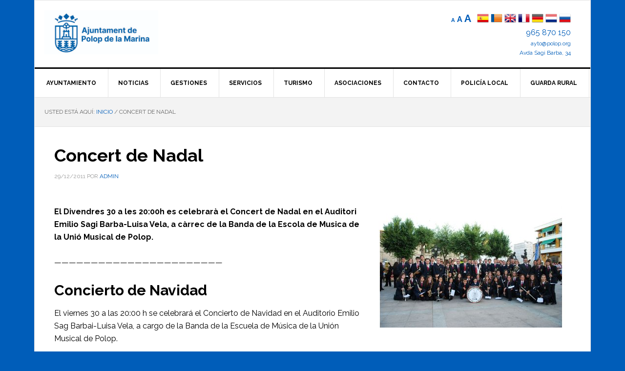

--- FILE ---
content_type: text/html; charset=UTF-8
request_url: https://polop.org/concert-de-nadal/
body_size: 7839
content:
<!DOCTYPE html><html lang="es"><head ><meta charset="UTF-8" /><meta name="viewport" content="width=device-width, initial-scale=1" /><link rel="dns-prefetch" href="//cdn.hu-manity.co" />  <script type="text/javascript">var huOptions = {"appID":"poloporg-df0ef40","currentLanguage":"es","blocking":false,"globalCookie":false,"isAdmin":false,"privacyConsent":true,"forms":[]};</script> <script type="text/javascript" src="https://cdn.hu-manity.co/hu-banner.min.js"></script><meta name='robots' content='index, follow, max-image-preview:large, max-snippet:-1, max-video-preview:-1' /><meta name="dlm-version" content="5.1.6"><link media="all" href="https://polop.org/wp-content/cache/autoptimize/css/autoptimize_9e063af5585a4e61205565e332c3cc1c.css" rel="stylesheet"><title>Concert de Nadal - Polop de la Marina</title><link rel="canonical" href="https://polop.org/concert-de-nadal/" /><meta property="og:locale" content="es_ES" /><meta property="og:type" content="article" /><meta property="og:title" content="Concert de Nadal - Polop de la Marina" /><meta property="og:description" content="El Divendres 30 a les 20:00h es celebrarà el Concert de Nadal en el Auditori Emilio Sagi Barba-Luisa Vela, a càrrec de la Banda de la Escola de Musica de la Unió Musical de Polop." /><meta property="og:url" content="https://polop.org/concert-de-nadal/" /><meta property="og:site_name" content="Polop de la Marina" /><meta property="article:published_time" content="2011-12-28T22:00:00+00:00" /><meta property="og:image" content="https://polop.org/images/noticias/bandaCertamen2010Min.jpg" /><meta name="author" content="admin" /><meta name="twitter:card" content="summary_large_image" /><meta name="twitter:label1" content="Escrito por" /><meta name="twitter:data1" content="admin" /> <script type="application/ld+json" class="yoast-schema-graph">{"@context":"https://schema.org","@graph":[{"@type":"Article","@id":"https://polop.org/concert-de-nadal/#article","isPartOf":{"@id":"https://polop.org/concert-de-nadal/"},"author":{"name":"admin","@id":"https://polop.org/#/schema/person/b4eeee7b485255a4a5126406b2ab8ba7"},"headline":"Concert de Nadal","datePublished":"2011-12-28T22:00:00+00:00","mainEntityOfPage":{"@id":"https://polop.org/concert-de-nadal/"},"wordCount":85,"publisher":{"@id":"https://polop.org/#organization"},"inLanguage":"es"},{"@type":"WebPage","@id":"https://polop.org/concert-de-nadal/","url":"https://polop.org/concert-de-nadal/","name":"Concert de Nadal - Polop de la Marina","isPartOf":{"@id":"https://polop.org/#website"},"datePublished":"2011-12-28T22:00:00+00:00","breadcrumb":{"@id":"https://polop.org/concert-de-nadal/#breadcrumb"},"inLanguage":"es","potentialAction":[{"@type":"ReadAction","target":["https://polop.org/concert-de-nadal/"]}]},{"@type":"BreadcrumbList","@id":"https://polop.org/concert-de-nadal/#breadcrumb","itemListElement":[{"@type":"ListItem","position":1,"name":"Home","item":"https://polop.org/"},{"@type":"ListItem","position":2,"name":"Hemeroteca","item":"https://polop.org/hemeroteca/"},{"@type":"ListItem","position":3,"name":"Concert de Nadal"}]},{"@type":"WebSite","@id":"https://polop.org/#website","url":"https://polop.org/","name":"Polop de la Marina","description":"Ajuntament","publisher":{"@id":"https://polop.org/#organization"},"potentialAction":[{"@type":"SearchAction","target":{"@type":"EntryPoint","urlTemplate":"https://polop.org/?s={search_term_string}"},"query-input":{"@type":"PropertyValueSpecification","valueRequired":true,"valueName":"search_term_string"}}],"inLanguage":"es"},{"@type":"Organization","@id":"https://polop.org/#organization","name":"Ayuntamiento de Polop","url":"https://polop.org/","logo":{"@type":"ImageObject","inLanguage":"es","@id":"https://polop.org/#/schema/logo/image/","url":"https://polop.org/wp-content/uploads/2019/10/escudo-polop.png","contentUrl":"https://polop.org/wp-content/uploads/2019/10/escudo-polop.png","width":836,"height":1000,"caption":"Ayuntamiento de Polop"},"image":{"@id":"https://polop.org/#/schema/logo/image/"}},{"@type":"Person","@id":"https://polop.org/#/schema/person/b4eeee7b485255a4a5126406b2ab8ba7","name":"admin","image":{"@type":"ImageObject","inLanguage":"es","@id":"https://polop.org/#/schema/person/image/","url":"https://secure.gravatar.com/avatar/bb59db0a360f8810cdd9348bfc38f981ba9854c2d3d4b17569a0274e19d2da63?s=96&d=mm&r=g","contentUrl":"https://secure.gravatar.com/avatar/bb59db0a360f8810cdd9348bfc38f981ba9854c2d3d4b17569a0274e19d2da63?s=96&d=mm&r=g","caption":"admin"},"url":"https://polop.org/author/ramon/"}]}</script> <link rel='dns-prefetch' href='//fonts.googleapis.com' /><link rel="alternate" type="application/rss+xml" title="Polop de la Marina &raquo; Feed" href="https://polop.org/feed/" /><link rel="alternate" type="application/rss+xml" title="Polop de la Marina &raquo; Feed de los comentarios" href="https://polop.org/comments/feed/" /><link rel="alternate" type="application/rss+xml" title="Polop de la Marina &raquo; Comentario Concert de Nadal del feed" href="https://polop.org/concert-de-nadal/feed/" /><link rel="alternate" title="oEmbed (JSON)" type="application/json+oembed" href="https://polop.org/wp-json/oembed/1.0/embed?url=https%3A%2F%2Fpolop.org%2Fconcert-de-nadal%2F" /><link rel="alternate" title="oEmbed (XML)" type="text/xml+oembed" href="https://polop.org/wp-json/oembed/1.0/embed?url=https%3A%2F%2Fpolop.org%2Fconcert-de-nadal%2F&#038;format=xml" /><link rel='stylesheet' id='dashicons-css' href='https://polop.org/wp-includes/css/dashicons.min.css?ver=6.9' type='text/css' media='all' /><link rel='stylesheet' id='google-fonts-css' href='//fonts.googleapis.com/css?family=Raleway%3A400%2C700&#038;ver=3.2.2' type='text/css' media='all' /> <script type="text/javascript" src="https://polop.org/wp-includes/js/jquery/jquery.min.js?ver=3.7.1" id="jquery-core-js"></script> <link rel="https://api.w.org/" href="https://polop.org/wp-json/" /><link rel="alternate" title="JSON" type="application/json" href="https://polop.org/wp-json/wp/v2/posts/2689" /><link rel="EditURI" type="application/rsd+xml" title="RSD" href="https://polop.org/xmlrpc.php?rsd" /><link rel='shortlink' href='https://polop.org/?p=2689' /><style type="text/css">.site-title a { background: url(https://polop.org/wp-content/uploads/2024/07/cropped-1-IMAGOTIPO-HORIZONTAL-positivo-color-scaled-1.jpg) no-repeat !important; }</style> <script src="//instant.page/1.1.0" type="module" integrity="sha384-EwBObn5QAxP8f09iemwAJljc+sU+eUXeL9vSBw1eNmVarwhKk2F9vBEpaN9rsrtp"></script> <link rel="icon" href="https://polop.org/wp-content/uploads/2024/07/cropped-1-ISOTIPO-positivo-color-32x32.jpg" sizes="32x32" /><link rel="icon" href="https://polop.org/wp-content/uploads/2024/07/cropped-1-ISOTIPO-positivo-color-192x192.jpg" sizes="192x192" /><link rel="apple-touch-icon" href="https://polop.org/wp-content/uploads/2024/07/cropped-1-ISOTIPO-positivo-color-180x180.jpg" /><meta name="msapplication-TileImage" content="https://polop.org/wp-content/uploads/2024/07/cropped-1-ISOTIPO-positivo-color-270x270.jpg" /></head><body class="wp-singular post-template-default single single-post postid-2689 single-format-standard custom-background wp-theme-genesis wp-child-theme-news-pro cookies-not-set custom-header header-image full-width-content genesis-breadcrumbs-visible genesis-footer-widgets-visible"><div class="site-container"><ul class="genesis-skip-link"><li><a href="#genesis-nav-primary" class="screen-reader-shortcut"> Saltar a la navegación principal</a></li><li><a href="#genesis-content" class="screen-reader-shortcut"> Saltar al contenido principal</a></li><li><a href="#genesis-footer-widgets" class="screen-reader-shortcut"> Saltar al pie de página</a></li></ul><div class="site-container-wrap"><header class="site-header"><div class="wrap"><div class="title-area"><p class="site-title"><a href="https://polop.org/">Polop de la Marina</a></p><p class="site-description">Ajuntament</p></div><div class="widget-area header-widget-area"><section id="custom_html-3" class="widget_text widget widget_custom_html"><div class="widget_text widget-wrap"><div class="textwidget custom-html-widget"> <span> <a href="#" class="zeno_font_resizer_minus" title="Decrease font size" style="font-size: 0.7em; font-weight: bold;">A<span class="screen-reader-text"> Reducir el tamaño de letra.</span></a> <a href="#" class="zeno_font_resizer_reset" title="Reset font size" style="font-weight: bold;">A<span class="screen-reader-text"> Tamaño de letra normal.</span></a> <a href="#" class="zeno_font_resizer_add" title="Increase font size" style="font-size: 1.3em; font-weight: bold;">A<span class="screen-reader-text"> Aumentar el tamaño de letra</span></a> </span> <input type="hidden" id="zeno_font_resizer_value" value="html"> <input type="hidden" id="zeno_font_resizer_ownid" value=""> <input type="hidden" id="zeno_font_resizer_ownelement" value=""> <input type="hidden" id="zeno_font_resizer_resizeMax" value="24"> <input type="hidden" id="zeno_font_resizer_resizeMin" value="10"> <input type="hidden" id="zeno_font_resizer_resizeSteps" value="1.6"> <input type="hidden" id="zeno_font_resizer_cookieTime" value="31"> &nbsp; <a href="#" onclick="doGTranslate('es|es');return false;" title="Español" class="glink nturl notranslate"><noscript><img src="//polop.org/wp-content/plugins/gtranslate/flags/24/es.png" height="24" width="24" alt="Español" /></noscript><img class="lazyload" src='data:image/svg+xml,%3Csvg%20xmlns=%22http://www.w3.org/2000/svg%22%20viewBox=%220%200%2024%2024%22%3E%3C/svg%3E' data-src="//polop.org/wp-content/plugins/gtranslate/flags/24/es.png" height="24" width="24" alt="Español" /></a> <a href="#" onclick="doGTranslate('es|ca');return false;" title="Valencià" class="glink nturl notranslate"><noscript><img src="https://polop.org/wp-content/uploads/2019/10/va.png" height="24" width="24" alt="Valencià" /></noscript><img class="lazyload" src='data:image/svg+xml,%3Csvg%20xmlns=%22http://www.w3.org/2000/svg%22%20viewBox=%220%200%2024%2024%22%3E%3C/svg%3E' data-src="https://polop.org/wp-content/uploads/2019/10/va.png" height="24" width="24" alt="Valencià" /></a> <a href="#" onclick="doGTranslate('es|en');return false;" title="English" class="glink nturl notranslate"><noscript><img src="//polop.org/wp-content/plugins/gtranslate/flags/24/en.png" height="24" width="24" alt="English" /></noscript><img class="lazyload" src='data:image/svg+xml,%3Csvg%20xmlns=%22http://www.w3.org/2000/svg%22%20viewBox=%220%200%2024%2024%22%3E%3C/svg%3E' data-src="//polop.org/wp-content/plugins/gtranslate/flags/24/en.png" height="24" width="24" alt="English" /></a> <a href="#" onclick="doGTranslate('es|fr');return false;" title="Français" class="glink nturl notranslate"><noscript><img src="//polop.org/wp-content/plugins/gtranslate/flags/24/fr.png" height="24" width="24" alt="Français" /></noscript><img class="lazyload" src='data:image/svg+xml,%3Csvg%20xmlns=%22http://www.w3.org/2000/svg%22%20viewBox=%220%200%2024%2024%22%3E%3C/svg%3E' data-src="//polop.org/wp-content/plugins/gtranslate/flags/24/fr.png" height="24" width="24" alt="Français" /></a> <a href="#" onclick="doGTranslate('es|de');return false;" title="Deutsch" class="glink nturl notranslate"><noscript><img src="//polop.org/wp-content/plugins/gtranslate/flags/24/de.png" height="24" width="24" alt="Deutsch" /></noscript><img class="lazyload" src='data:image/svg+xml,%3Csvg%20xmlns=%22http://www.w3.org/2000/svg%22%20viewBox=%220%200%2024%2024%22%3E%3C/svg%3E' data-src="//polop.org/wp-content/plugins/gtranslate/flags/24/de.png" height="24" width="24" alt="Deutsch" /></a> <a href="#" onclick="doGTranslate('es|nl');return false;" title="Nederlands" class="glink nturl notranslate"><noscript><img src="//polop.org/wp-content/plugins/gtranslate/flags/24/nl.png" height="24" width="24" alt="Nederlands" /></noscript><img class="lazyload" src='data:image/svg+xml,%3Csvg%20xmlns=%22http://www.w3.org/2000/svg%22%20viewBox=%220%200%2024%2024%22%3E%3C/svg%3E' data-src="//polop.org/wp-content/plugins/gtranslate/flags/24/nl.png" height="24" width="24" alt="Nederlands" /> </a><a href="#" onclick="doGTranslate('es|ru');return false;" title="Русский" class="glink nturl notranslate"><noscript><img src="//polop.org/wp-content/plugins/gtranslate/flags/24/ru.png" height="24" width="24" alt="Русский" /></noscript><img class="lazyload" src='data:image/svg+xml,%3Csvg%20xmlns=%22http://www.w3.org/2000/svg%22%20viewBox=%220%200%2024%2024%22%3E%3C/svg%3E' data-src="//polop.org/wp-content/plugins/gtranslate/flags/24/ru.png" height="24" width="24" alt="Русский" /></a><div id="google_translate_element2"></div> <script type="text/javascript">function googleTranslateElementInit2() {new google.translate.TranslateElement({pageLanguage: 'es',autoDisplay: false}, 'google_translate_element2');}</script><script type="text/javascript" src="//translate.google.com/translate_a/element.js?cb=googleTranslateElementInit2"></script> <script type="text/javascript">function GTranslateGetCurrentLang() {var keyValue = document['cookie'].match('(^|;) ?googtrans=([^;]*)(;|$)');return keyValue ? keyValue[2].split('/')[2] : null;}
function GTranslateFireEvent(element,event){try{if(document.createEventObject){var evt=document.createEventObject();element.fireEvent('on'+event,evt)}else{var evt=document.createEvent('HTMLEvents');evt.initEvent(event,true,true);element.dispatchEvent(evt)}}catch(e){}}
function doGTranslate(lang_pair){if(lang_pair.value)lang_pair=lang_pair.value;if(lang_pair=='')return;var lang=lang_pair.split('|')[1];if(GTranslateGetCurrentLang() == null && lang == lang_pair.split('|')[0])return;var teCombo;var sel=document.getElementsByTagName('select');for(var i=0;i<sel.length;i++)if(/goog-te-combo/.test(sel[i].className)){teCombo=sel[i];break;}if(document.getElementById('google_translate_element2')==null||document.getElementById('google_translate_element2').innerHTML.length==0||teCombo.length==0||teCombo.innerHTML.length==0){setTimeout(function(){doGTranslate(lang_pair)},500)}else{teCombo.value=lang;GTranslateFireEvent(teCombo,'change');GTranslateFireEvent(teCombo,'change')}}</script> <div class="datos"> <a href="tel:+34965870150">965 870 150</a><br><div class="mini"><a href="mailto:ayto@polop.org">ayto@polop.org</a><br><a href="https://goo.gl/maps/gZPJBTL3iX6tSABZ9" target="_blank">Avda Sagi Barba, 34</a></div></div></div></div></section></div></div></header><nav class="nav-primary" aria-label="Principal" id="genesis-nav-primary"><div class="wrap"><ul id="menu-principal" class="menu genesis-nav-menu menu-primary js-superfish"><li id="menu-item-477" class="sub-menu2 menu-item menu-item-type-post_type menu-item-object-page menu-item-has-children menu-item-477"><a href="https://polop.org/ayuntamiento/"><span >Ayuntamiento</span></a><ul class="sub-menu"><li id="menu-item-687" class="menu-item menu-item-type-post_type menu-item-object-page menu-item-687"><a href="https://polop.org/ayuntamiento/saluda-del-alcalde/"><span >Saluda del alcalde</span></a></li><li id="menu-item-679" class="menu-item menu-item-type-post_type menu-item-object-page menu-item-679"><a href="https://polop.org/ayuntamiento/elpleno/"><span >El Pleno</span></a></li><li id="menu-item-680" class="menu-item menu-item-type-post_type menu-item-object-page menu-item-680"><a href="https://polop.org/ayuntamiento/resultados-electorales/"><span >Resultados electorales</span></a></li><li id="menu-item-683" class="menu-item menu-item-type-post_type menu-item-object-page menu-item-683"><a href="https://polop.org/gestiones/instancias-ordenanzas/"><span >Instancias / Ordenanzas</span></a></li><li id="menu-item-678" class="menu-item menu-item-type-post_type menu-item-object-page menu-item-678"><a href="https://polop.org/ayuntamiento/plenos/"><span >Plenos y Juntas</span></a></li></ul></li><li id="menu-item-479" class="sub-menu2 menu-item menu-item-type-post_type menu-item-object-page menu-item-has-children menu-item-479"><a href="https://polop.org/noticias/"><span >Noticias</span></a><ul class="sub-menu"><li id="menu-item-983" class="menu-item menu-item-type-post_type menu-item-object-page menu-item-983"><a href="https://polop.org/generales/"><span >Generales</span></a></li><li id="menu-item-982" class="menu-item menu-item-type-post_type menu-item-object-page menu-item-982"><a href="https://polop.org/cultura/"><span >Cultura</span></a></li><li id="menu-item-981" class="menu-item menu-item-type-post_type menu-item-object-page menu-item-981"><a href="https://polop.org/deportes/"><span >Deportes</span></a></li><li id="menu-item-19920" class="menu-item menu-item-type-taxonomy menu-item-object-category menu-item-19920"><a href="https://polop.org/noticias/agricultura/"><span >Agricultura</span></a></li><li id="menu-item-980" class="menu-item menu-item-type-post_type menu-item-object-page menu-item-980"><a href="https://polop.org/eventos/"><span >Eventos</span></a></li><li id="menu-item-5860" class="menu-item menu-item-type-taxonomy menu-item-object-category menu-item-5860"><a href="https://polop.org/noticias/juventud/"><span >Juventud</span></a></li><li id="menu-item-5859" class="menu-item menu-item-type-taxonomy menu-item-object-category menu-item-5859"><a href="https://polop.org/noticias/fiestas/"><span >Fiestas</span></a></li></ul></li><li id="menu-item-647" class="sub-menu2 menu-item menu-item-type-post_type menu-item-object-page menu-item-has-children menu-item-647"><a href="https://polop.org/gestiones/"><span >Gestiones</span></a><ul class="sub-menu"><li id="menu-item-684" class="menu-item menu-item-type-custom menu-item-object-custom menu-item-684"><a target="_blank" href="http://polop.sedelectronica.es"><span >Sede electrónica</span></a></li><li id="menu-item-689" class="menu-item menu-item-type-post_type menu-item-object-page menu-item-689"><a href="https://polop.org/gestiones/catastro/"><span >Catastro</span></a></li><li id="menu-item-685" class="menu-item menu-item-type-custom menu-item-object-custom menu-item-685"><a target="_blank" href="http://polop.sedelectronica.es/info.0"><span >Perfil del contratante</span></a></li><li id="menu-item-692" class="menu-item menu-item-type-custom menu-item-object-custom menu-item-692"><a target="_blank" href="http://polop.sedelectronica.es/transparency"><span >Portal de transparencia</span></a></li><li id="menu-item-690" class="menu-item menu-item-type-post_type menu-item-object-page menu-item-690"><a href="https://polop.org/gestiones/urbanismo/"><span >Urbanismo</span></a></li><li id="menu-item-686" class="menu-item menu-item-type-custom menu-item-object-custom menu-item-686"><a target="_blank" href="http://polop.sedelectronica.es/board"><span >Tablón de anuncios</span></a></li></ul></li><li id="menu-item-480" class="sub-menu-columns menu-item menu-item-type-post_type menu-item-object-page menu-item-has-children menu-item-480"><a href="https://polop.org/servicios/"><span >Servicios</span></a><ul class="sub-menu"><li id="menu-item-764" class="menu-item menu-item-type-post_type menu-item-object-page menu-item-764"><a href="https://polop.org/servicios/servicios-sociales/"><span >Servicios sociales</span></a></li><li id="menu-item-770" class="menu-item menu-item-type-post_type menu-item-object-page menu-item-has-children menu-item-770"><a href="https://polop.org/servicios/centro-de-salud/"><span >Centro de salud</span></a><ul class="sub-menu"><li id="menu-item-915" class="menu-item menu-item-type-custom menu-item-object-custom menu-item-915"><a href="http://www.san.gva.es/cita_previa/citaprevia_cas.html"><span >Cita médica</span></a></li></ul></li><li id="menu-item-771" class="menu-item menu-item-type-post_type menu-item-object-page menu-item-has-children menu-item-771"><a href="https://polop.org/servicios/farmacia/"><span >Farmacia</span></a><ul class="sub-menu"><li id="menu-item-1030" class="menu-item menu-item-type-post_type menu-item-object-page menu-item-1030"><a href="https://polop.org/servicios/calendario-de-farmacias/"><span >Calendario de farmacias</span></a></li></ul></li><li id="menu-item-681" class="menu-item menu-item-type-post_type menu-item-object-page menu-item-681"><a href="https://polop.org/ayuntamiento/juzgado-de-paz/"><span >Juzgado de paz</span></a></li><li id="menu-item-765" class="menu-item menu-item-type-post_type menu-item-object-page menu-item-765"><a href="https://polop.org/servicios/correos/"><span >Correos</span></a></li><li id="menu-item-767" class="menu-item menu-item-type-post_type menu-item-object-page menu-item-767"><a href="https://polop.org/servicios/casa-de-la-cultura/"><span >Aula de Lectura y Casa de la Cultura</span></a></li><li id="menu-item-913" class="menu-item menu-item-type-custom menu-item-object-custom menu-item-913"><a href="http://mestreacasa.gva.es/web/ceipsantroc"><span >Colegio San Roque</span></a></li><li id="menu-item-769" class="menu-item menu-item-type-post_type menu-item-object-page menu-item-769"><a href="https://polop.org/servicios/reciclaje/"><span >Reciclaje</span></a></li><li id="menu-item-776" class="menu-item menu-item-type-post_type menu-item-object-page menu-item-776"><a href="https://polop.org/servicios/calendario-basuras/"><span >Calendario basuras</span></a></li><li id="menu-item-778" class="menu-item menu-item-type-post_type menu-item-object-page menu-item-778"><a href="https://polop.org/servicios/retirada-enseres/"><span >Retirada enseres</span></a></li><li id="menu-item-768" class="menu-item menu-item-type-post_type menu-item-object-page menu-item-768"><a href="https://polop.org/servicios/cementerio/"><span >Cementerio</span></a></li></ul></li><li id="menu-item-478" class="sub-menu-columns menu-item menu-item-type-post_type menu-item-object-page menu-item-has-children menu-item-478"><a href="https://polop.org/turismo/"><span >Turismo</span></a><ul class="sub-menu"><li id="menu-item-766" class="menu-item menu-item-type-post_type menu-item-object-page menu-item-766"><a href="https://polop.org/turismo/oficina-de-turismo/"><span >Casa Museo Gabriel Miro / Oficina de Turismo</span></a></li><li id="menu-item-757" class="menu-item menu-item-type-post_type menu-item-object-page menu-item-757"><a href="https://polop.org/turismo/callejero/"><span >Callejero</span></a></li><li id="menu-item-5871" class="menu-item menu-item-type-post_type menu-item-object-page menu-item-5871"><a href="https://polop.org/turismo/guias-turisticas/"><span >Guías turísticas</span></a></li><li id="menu-item-756" class="menu-item menu-item-type-post_type menu-item-object-page menu-item-756"><a href="https://polop.org/turismo/gastronomia/"><span >Gastronomía</span></a></li><li id="menu-item-775" class="menu-item menu-item-type-post_type menu-item-object-page menu-item-775"><a href="https://polop.org/turismo/bares-y-restaurantes/"><span >Bares y restaurantes</span></a></li><li id="menu-item-5863" class="menu-item menu-item-type-post_type menu-item-object-page menu-item-5863"><a href="https://polop.org/turismo/fiestas-2/"><span >Fiestas</span></a></li><li id="menu-item-774" class="menu-item menu-item-type-post_type menu-item-object-page menu-item-774"><a href="https://polop.org/turismo/alojamientos/"><span >Alojamientos</span></a></li><li id="menu-item-761" class="menu-item menu-item-type-post_type menu-item-object-page menu-item-761"><a href="https://polop.org/turismo/castillo-de-polop/"><span >Castillo de Polop</span></a></li><li id="menu-item-762" class="menu-item menu-item-type-post_type menu-item-object-page menu-item-762"><a href="https://polop.org/turismo/rutas-senderistas/"><span >Rutas senderistas</span></a></li><li id="menu-item-763" class="menu-item menu-item-type-post_type menu-item-object-page menu-item-763"><a href="https://polop.org/turismo/via-ferrata/"><span >Vía ferrata</span></a></li><li id="menu-item-760" class="menu-item menu-item-type-post_type menu-item-object-page menu-item-760"><a href="https://polop.org/turismo/historia/"><span >Historia</span></a></li><li id="menu-item-755" class="menu-item menu-item-type-post_type menu-item-object-page menu-item-755"><a href="https://polop.org/turismo/polop/"><span >Polop</span></a></li><li id="menu-item-758" class="menu-item menu-item-type-post_type menu-item-object-page menu-item-758"><a href="https://polop.org/turismo/videos-de-antano/"><span >Vídeos de antaño</span></a></li></ul></li><li id="menu-item-482" class="sub-menu2 menu-item menu-item-type-post_type menu-item-object-page menu-item-has-children menu-item-482"><a href="https://polop.org/asociaciones/"><span >Asociaciones</span></a><ul class="sub-menu"><li id="menu-item-921" class="menu-item menu-item-type-custom menu-item-object-custom menu-item-921"><a href="https://www.facebook.com/pages/category/Elementary-School/Ampa-Sant-Roc-925925487448108/"><span >AMPA</span></a></li><li id="menu-item-5880" class="menu-item menu-item-type-custom menu-item-object-custom menu-item-5880"><a href="https://www.membamarinabaixa.org/"><span >MEMBA</span></a></li><li id="menu-item-922" class="menu-item menu-item-type-custom menu-item-object-custom menu-item-922"><a href="https://www.facebook.com/JovesMarinaBaixa/"><span >Joves Marina Baixa</span></a></li><li id="menu-item-9627" class="menu-item menu-item-type-custom menu-item-object-custom menu-item-9627"><a href="https://www.facebook.com/people/CD-POLOP/100039202568514/"><span >C.D. POLOP</span></a></li></ul></li><li id="menu-item-484" class="menu-item menu-item-type-post_type menu-item-object-page menu-item-has-children menu-item-484"><a href="https://polop.org/contacto/"><span >Contacto</span></a><ul class="sub-menu"><li id="menu-item-1019" class="menu-item menu-item-type-post_type menu-item-object-page menu-item-1019"><a href="https://polop.org/servicios/telefonos-de-interes/"><span >Teléfonos de interés</span></a></li></ul></li><li id="menu-item-772" class="menu-item menu-item-type-post_type menu-item-object-page menu-item-772"><a href="https://polop.org/servicios/policia-local/"><span >Policía local</span></a></li><li id="menu-item-17126" class="menu-item menu-item-type-post_type menu-item-object-page menu-item-17126"><a href="https://polop.org/guarda-rural/"><span >Guarda Rural</span></a></li></ul></div></nav><div class="site-inner"><div class="content-sidebar-wrap"><main class="content" id="genesis-content"><div class="breadcrumb">Usted está aquí: <span class="breadcrumb-link-wrap"><a class="breadcrumb-link" href="https://polop.org/"><span class="breadcrumb-link-text-wrap">Inicio</span></a><meta ></span> <span aria-label="breadcrumb separator">/</span> Concert de Nadal</div><article class="post-2689 post type-post status-publish format-standard entry" aria-label="Concert de Nadal"><header class="entry-header"><h1 class="entry-title">Concert de Nadal</h1><p class="entry-meta"><time class="entry-time">29/12/2011</time> por <span class="entry-author"><a href="https://polop.org/author/ramon/" class="entry-author-link" rel="author"><span class="entry-author-name">admin</span></a></span></p></header><center></center></br><div class="entry-content"><p><noscript><img decoding="async" src="/images/noticias/bandaCertamen2010Min.jpg" alt="" title="" align="right" style="margin-left: 15px; margin-bottom: 15px;"/></noscript><img class="lazyload" decoding="async" src='data:image/svg+xml,%3Csvg%20xmlns=%22http://www.w3.org/2000/svg%22%20viewBox=%220%200%20210%20140%22%3E%3C/svg%3E' data-src="/images/noticias/bandaCertamen2010Min.jpg" alt="" title="" align="right" style="margin-left: 15px; margin-bottom: 15px;"/><b>El Divendres 30 a les 20:00h es celebrarà el Concert de Nadal en el Auditori Emilio Sagi Barba-Luisa Vela, a càrrec de la Banda de la Escola de Musica de la Unió Musical de Polop.</b></p><p>&#8212;&#8212;&#8212;&#8212;&#8212;&#8212;&#8212;&#8212;&#8212;&#8212;&#8212;&#8212;&#8212;&#8212;&#8212;&#8212;&#8212;&#8212;&#8212;&#8212;&#8212;&#8212;&#8212;</p><h2 class="contentheading">Concierto de Navidad</h2><p>El viernes 30 a las 20:00 h se celebrará el Concierto de Navidad en el Auditorio Emilio Sag Barbai-Luisa Vela, a cargo de la Banda de la Escuela de Música de la Unión Musical de Polop.</p><p>Haga <a href="javascript:history.go(-1)">click</a> para volver atr&aacute;s</p></div><footer class="entry-footer"><p class="entry-meta"><span class="entry-categories">Publicado en: Sin categoría</span></p></footer></article></main></div></div><div class="footer-widgets" id="genesis-footer-widgets"><h2 class="genesis-sidebar-title screen-reader-text">Footer</h2><div class="wrap"><div class="widget-area footer-widgets-1 footer-widget-area"><section id="text-7" class="widget widget_text"><div class="widget-wrap"><h3 class="widgettitle widget-title">Educación</h3><div class="textwidget"><p><a href="http://mestreacasa.gva.es/web/ceipsantroc" target="_blank" rel="noopener">Colegio</a><br /> <a href="http://mestreacasa.gva.es/web/0301449600" target="_blank" rel="noopener">Instituto</a><br /> <a href="https://www.facebook.com/pages/category/Elementary-School/Ampa-Sant-Roc-925925487448108/" target="_blank" rel="noopener">AMPA</a></p></div></div></section></div><div class="widget-area footer-widgets-2 footer-widget-area"><section id="text-8" class="widget widget_text"><div class="widget-wrap"><h3 class="widgettitle widget-title">Turismo</h3><div class="textwidget"><p><a href="http://polop.org/via-ferrata/">Vía ferrata</a><br /> <a href="http://polop.org/turismo/rutas-senderistas/">Senderismo</a><br /> <a href="http://polop.org/turismo/guias-turisticas/">Guías turísticas</a></p></div></div></section></div><div class="widget-area footer-widgets-3 footer-widget-area"><section id="text-9" class="widget widget_text"><div class="widget-wrap"><h3 class="widgettitle widget-title">Servicios</h3><div class="textwidget"><p><a href="https://www.hidraqua.es/" target="_blank" rel="noopener">Hidraqua</a><br /> <a href="https://www.suma.es" target="_blank" rel="noopener">SUMA</a><br /> <a href="http://polop.org/servicios/calendario-basuras/">Basuras</a></p></div></div></section></div><div class="widget-area footer-widgets-4 footer-widget-area"><section id="text-10" class="widget widget_text"><div class="widget-wrap"><h3 class="widgettitle widget-title">Asociaciones</h3><div class="textwidget"><p><a href="https://www.membamarinabaixa.org/" target="_blank" rel="noopener">MEMBA</a><br /> <a href="https://aecc.es" target="_blank" rel="noopener">AECC</a><br /> <a href="https://www.facebook.com/JovesMarinaBaixa/" target="_blank" rel="noopener">Joves MB</a></p></div></div></section></div><div class="widget-area footer-widgets-5 footer-widget-area"><section id="text-11" class="widget widget_text"><div class="widget-wrap"><h3 class="widgettitle widget-title">Salud</h3><div class="textwidget"><p><a href="http://polop.org/servicios/centro-de-salud/">Centro de salud</a><br /> <a href="http://polop.org/servicios/farmacia/">Farmacia</a><br /> <a href="http://polop.org/servicios/calendario-de-farmacias/">Calendario farmacias</a></p></div></div></section></div><div class="widget-area footer-widgets-6 footer-widget-area"><section id="custom_html-4" class="widget_text widget widget_custom_html"><div class="widget_text widget-wrap"><h3 class="widgettitle widget-title">Contacto</h3><div class="textwidget custom-html-widget"><a href="tel:+34965870150">965 870 150</a> <a href="mailto:ayto@polop.org">ayto@polop.org</a> <a href="https://www.facebook.com/AjuntamentDePolopDeLaMarina" target="_blank" >Facebook</a></div></div></section></div></div></div><footer class="site-footer"><div class="wrap"><p>Copyright &#xA9;&nbsp;2026 · Ayuntamiento de Polop de la Marina · Avda. Sagi Barba, n° 34 - 03520 · <a href="https://polop.org/aviso-legal/" target="_blank">Aviso legal</a> · <a href="https://polop.org/politica-de-privacidad/" target="_blank">Política de privacidad</a></p></div></footer></div></div><script type="speculationrules">{"prefetch":[{"source":"document","where":{"and":[{"href_matches":"/*"},{"not":{"href_matches":["/wp-*.php","/wp-admin/*","/wp-content/uploads/*","/wp-content/*","/wp-content/plugins/*","/wp-content/themes/news-pro/*","/wp-content/themes/genesis/*","/*\\?(.+)"]}},{"not":{"selector_matches":"a[rel~=\"nofollow\"]"}},{"not":{"selector_matches":".no-prefetch, .no-prefetch a"}}]},"eagerness":"conservative"}]}</script> <noscript><style>.lazyload{display:none;}</style></noscript><script data-noptimize="1">window.lazySizesConfig=window.lazySizesConfig||{};window.lazySizesConfig.loadMode=1;</script><script async data-noptimize="1" src='https://polop.org/wp-content/plugins/autoptimize/classes/external/js/lazysizes.min.js?ao_version=3.1.14'></script> <script type="text/javascript" id="dlm-xhr-js-extra">var dlmXHRtranslations = {"error":"Ha ocurrido un error al intentar descargar el archivo. Por favor, int\u00e9ntalo de nuevo.","not_found":"La descarga no existe.","no_file_path":"No se ha definido la ruta del archivo","no_file_paths":"No se ha definido una direcci\u00f3n de archivo.","filetype":"La descarga no est\u00e1 permitida para este tipo de archivo.","file_access_denied":"Acceso denegado a este archivo.","access_denied":"Acceso denegado. No tienes permisos para descargar este archivo.","security_error":"Hay un problema con la ruta del archivo.","file_not_found":"Archivo no encontrado."};
//# sourceURL=dlm-xhr-js-extra</script> <script type="text/javascript" id="dlm-xhr-js-before">const dlmXHR = {"xhr_links":{"class":["download-link","download-button"]},"prevent_duplicates":true,"ajaxUrl":"https:\/\/polop.org\/wp-admin\/admin-ajax.php"}; dlmXHRinstance = {}; const dlmXHRGlobalLinks = "https://polop.org/pleno/"; const dlmNonXHRGlobalLinks = []; dlmXHRgif = "https://polop.org/wp-includes/images/spinner.gif"; const dlmXHRProgress = "1"
//# sourceURL=dlm-xhr-js-before</script> <script type="text/javascript" id="dlm-xhr-js-after">document.addEventListener("dlm-xhr-modal-data", function(event) { if ("undefined" !== typeof event.detail.headers["x-dlm-tc-required"]) { event.detail.data["action"] = "dlm_terms_conditions_modal"; event.detail.data["dlm_modal_response"] = "true"; }});
document.addEventListener("dlm-xhr-modal-data", function(event) {if ("undefined" !== typeof event.detail.headers["x-dlm-members-locked"]) {event.detail.data["action"] = "dlm_members_conditions_modal";event.detail.data["dlm_modal_response"] = "true";event.detail.data["dlm_members_form_redirect"] = "https://polop.org/concert-de-nadal/";}});
//# sourceURL=dlm-xhr-js-after</script> <script type="text/javascript" id="news-responsive-menus-js-extra">var genesis_responsive_menu = {"mainMenu":"Menu","subMenu":"Submenu","menuClasses":{"combine":[".nav-secondary",".nav-primary",".nav-header"]}};
//# sourceURL=news-responsive-menus-js-extra</script> <script type="text/javascript">jQuery(document).ready(function($) { $(".ui-tabs").tabs(); });</script> <script defer src="https://polop.org/wp-content/cache/autoptimize/js/autoptimize_8c259b5e779be2f3b207217c45b78e5f.js"></script></body></html>